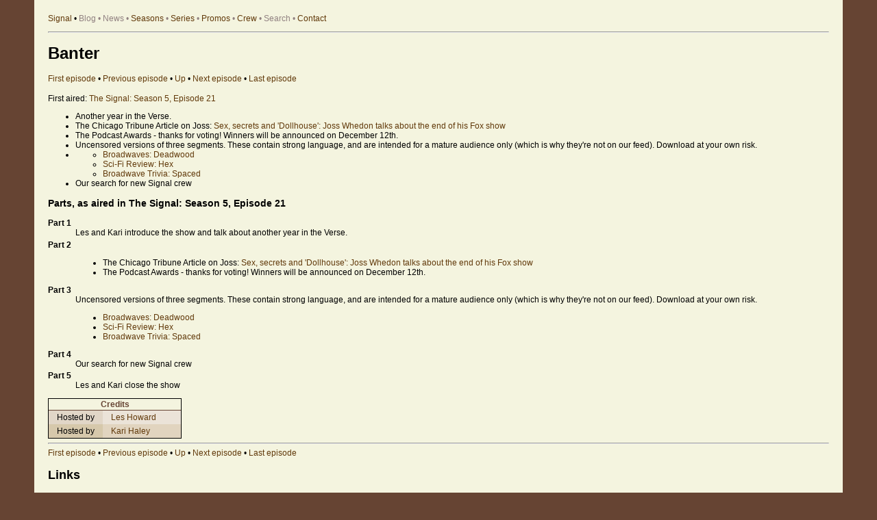

--- FILE ---
content_type: text/html; charset=utf-8
request_url: https://www.serenityfirefly.com/mmx/segment/view/1571/156/index.html
body_size: 1015
content:
<!DOCTYPE html>
<html><head><meta charset=UTF-8><title>Banter</title>
<link rel=stylesheet type=text/css href=../../../../common.css><link rel=stylesheet type=text/css href=../../../../gorram.css><link rel=stylesheet type=text/css href=../../../../geometry.css></head>
<body><p><a href=../../../../index.html>Signal</a> &#x2022; <span class=grayed-out>Blog<span> &#x2022; <span class=grayed-out>News<span> &#x2022; <a href=../../../../season/index.html>Seasons</a> &#x2022; <a href=../../../../series/index.html>Series</a> &#x2022; <a href=../../../../signalpromo/index.html>Promos</a> &#x2022; <a href=../../../../crew/index.html>Crew</a> &#x2022; <span class=grayed-out>Search<span> &#x2022; <a href=../../../../article/view/11/index.html>Contact</a></p>
<hr><h1>Banter</h1>
<div><div class=transport-bar><a href=../../../../segment/view/22/index.html>First episode</a> &#x2022; <a href=../../../../segment/view/1562/index.html>Previous episode</a> &#x2022; <a href=../../../../series/view/2/index.html>Up</a> &#x2022; <a href=../../../../segment/view/1584/index.html>Next episode</a> &#x2022; <a href=../../../../segment/view/3150/index.html>Last episode</a></div>
<h2></h2>
<div>First aired: <a href=../../../../show/view/156/index.html>The Signal: Season 5, Episode 21</a></div>
<div><ul><li>Another year in the Verse.</li>
<li>The Chicago Tribune Article on Joss: <a href=../../../../external.html#http://featuresblogs.chicagotribune.com/entertainment_tv/2009/12/dollhouse-fox-joss-whedon.html>Sex, secrets and 'Dollhouse': Joss Whedon talks about the end of his Fox show</a></li>
<li>The Podcast Awards - thanks for voting! Winners will be announced on December 12th.</li>
<li>Uncensored versions of three segments. These contain strong language, and are intended for a mature audience only (which is why they're not on our feed). Download at your own risk.</li>
<li><ul><li><a href=https://traffic.libsyn.com/secure/thesignal/signal_x_deadwood.mp3 download>Broadwaves: Deadwood</a></li>
<li><a href=https://traffic.libsyn.com/secure/thesignal/signal_x_hex.mp3 download>Sci-Fi Review: Hex</a></li>
<li><a href=https://traffic.libsyn.com/secure/thesignal/signal_x_spaced.mp3 download>Broadwave Trivia: Spaced</a></li>
</ul>
</li>
<li>Our search for new Signal crew</li>
</ul>
</div>
<h3>Parts, as aired in The Signal: Season 5, Episode 21</h3>
<dl><dt>Part 1</dt>
<dd><div>Les and Kari introduce the show and talk about another year in the Verse.</div>
</dd>
<dt>Part 2</dt>
<dd><div><ul><li>The Chicago Tribune Article on Joss: <a href=../../../../external.html#http://featuresblogs.chicagotribune.com/entertainment_tv/2009/12/dollhouse-fox-joss-whedon.html>Sex, secrets and 'Dollhouse': Joss Whedon talks about the end of his Fox show</a></li>
<li>The Podcast Awards - thanks for voting! Winners will be announced on December 12th.</li>
</ul>
</div>
</dd>
<dt>Part 3</dt>
<dd><div>Uncensored versions of three segments. These contain strong language, and are intended for a mature audience only (which is why they're not on our feed). Download at your own risk.
<ul><li><a href=https://traffic.libsyn.com/secure/thesignal/signal_x_deadwood.mp3 download>Broadwaves: Deadwood</a></li>
<li><a href=https://traffic.libsyn.com/secure/thesignal/signal_x_hex.mp3 download>Sci-Fi Review: Hex</a></li>
<li><a href=https://traffic.libsyn.com/secure/thesignal/signal_x_spaced.mp3 download>Broadwave Trivia: Spaced</a></li>
</ul>
</div>
</dd>
<dt>Part 4</dt>
<dd><div>Our search for new Signal crew</div>
</dd>
<dt>Part 5</dt>
<dd><div>Les and Kari close the show</div>
</dd>
</dl>
<table class=simple-table><thead><tr><th colspan=3>Credits</th>
</tr>
</thead>
<tbody><tr class=even><td>Hosted by</td>
<td><a href=../../../../human/view/2/index.html>Les Howard</a></td>
<td></td>
</tr>
<tr class=odd><td>Hosted by</td>
<td><a href=../../../../human/view/6/index.html>Kari Haley</a></td>
<td></td>
</tr>
</tbody>
</table>
<div></div>
<hr class=no-float><div class=transport-bar><a href=../../../../segment/view/22/index.html>First episode</a> &#x2022; <a href=../../../../segment/view/1562/index.html>Previous episode</a> &#x2022; <a href=../../../../series/view/2/index.html>Up</a> &#x2022; <a href=../../../../segment/view/1584/index.html>Next episode</a> &#x2022; <a href=../../../../segment/view/3150/index.html>Last episode</a></div>
</div>
<div class=action-menu><h2>Links</h2>
<ul><li><a href=../../../../show/view/156/index.html>The Signal: Season 5, Episode 21</a></li>
<li><a href=../../../../show/view/156/index.html>The Signal: Season 5, Episode 21</a></li>
<li><a href=../../../../show/view/156/index.html>The Signal: Season 5, Episode 21</a></li>
<li><a href=../../../../show/view/156/index.html>The Signal: Season 5, Episode 21</a></li>
<li><a href=../../../../show/view/156/index.html>The Signal: Season 5, Episode 21</a></li>
</ul>
</div>
<hr class=no-float><div class=no-float><p>This is an <a href=../../../../../index.html>archive</a> of the Signal website. It is no longer actively maintained.
</p></div>
</body>
</html>


--- FILE ---
content_type: text/css; charset=utf-8
request_url: https://www.serenityfirefly.com/mmx/common.css
body_size: -358
content:
.align-center { text-align: center; }
.align-left { text-align: left; } 
.align-right { text-align: right; } 

.float-left { float: left; margin-right: 20px; margin-bottom: 20px; }
.float-right { float: right; margin-left: 20px; margin-bottom: 20px; }

.full-width { width: 100%; }


.no-float { clear: both; }



--- FILE ---
content_type: text/css; charset=utf-8
request_url: https://www.serenityfirefly.com/mmx/gorram.css
body_size: 161
content:

html { background-color: #664433; }
body { background-color: #F4F4DF; color: #000000; }

/*.album-art { border-color: #664433; }*/

a:link { color: #61390A; }
a:visited { color: #93540A; }
a:active { color: #DD6900;  }
a:hover { color: #DD6900; }

a.time-simple { color: #000000; }

.copy-zone { background-color: #EBE3D8; border-color: #61390A; }

.button-link { border-color: #E1D4BF; }

.green-message { border-color: #00FF00; background-color: #DDFFDD; }

.grayed-out,.greyed-out { color: #908080; }

.grayed-out img { filter: grayscale(100%); }

.important { border-color: #FF0000; background-color: #E1D4BF; }

.info { color: #664433; }

.jump-target>td { border-top-color: red; }

.orange-message { border-color: #FFA500; background-color: #FFD080; }

.overdue { background-color: #FF8080; border-color: #61390A; }

.red-message { border-color: #FF0000; background-color: #FFDDDD; }

.required-asterisk { color: #61390A; }

table.grid-table td { border-color: #664433; }
table.grid-table tr { background-color: #F4F4DF; }

table.simple-table { border-color: #664433; }
table.simple-table th { border-bottom-color: #664433; color: #664433; }
table.simple-table tr.even { background-color: #EBE3D8; }
table.simple-table tr.odd { background-color: #E1D4BF; }
table.simple-table tr.even>td:first-child { background-color: #E1D6C7; }
table.simple-table tr.odd>td:first-child { background-color: #D6C8AB; }
table.simple-table tr.even-unpublished { background-color: #50899B; }
table.simple-table tr.odd-unpublished { background-color: #5492AD; }
table.simple-table tr.even-unpublished td:first-child { background-color: #5493B4; }
table.simple-table tr.odd-unpublished td:first-child { background-color: #589CC3; }

.tile { background-color: #EBE3D8; border-color: #000000; }
.tile img { border-color: #EBE3D8; }
.tile a:hover img { background-color: #664433; border-color: #DD6900; }
.tile-ancestor { background-color: #E1D4BF; }
.tile-ancestor img { border-color: #E1D4BF; }
.tile-clipboard { background-color: #F4F4DF; opacity: 0.4; }
.tile-clipboard img { border-color: #F4F4DF; }

.validation-error { border-color: #FF0000; background-color: #FFDDDD; }
.validation-error-message { color: #800000; }

.wiki-placeholder
{
    background-color: #EBE3D8;
    border-color: #DD6900;
}

.wiki-local dl { border-color: #664433; background-color: white; color: black; }



--- FILE ---
content_type: text/css; charset=utf-8
request_url: https://www.serenityfirefly.com/mmx/geometry.css
body_size: 703
content:
body
{
    font-size: 75%;
    margin-top: 0; margin-left: 50px; margin-right: 50px;
    padding-top: 8px;
    padding-left: 20px;
    padding-right: 20px;
    padding-bottom: 20px;
    font-family: Geneva, sans-serif;
}

.album-art { padding: 0px; /*border: 2px inset;*/ }
.auto-size { width:100%; height:auto; }

a:link { text-decoration: none; }
a:visited { text-decoration: none; }
a:active { text-decoration: underline; }
a:hover { text-decoration: none; }

a.time-simple .time-detail { display: none; }
a.time-simple:hover { position: relative; }
a.time-simple:hover .time-detail
{
    display:block;
    position:absolute;
    top: -2px; left: 60px;
    width: 450px;
    background-color: #FFFF80;
    border: 1px solid black;
    padding: 2px;
}

a img { border-width: 0; }

.button-link { margin-left: 3px; margin-right: 3px; border-width: 1px; border-style: outset; padding-left: 3px; padding-right: 3px; }

.copy-zone { font-size: 90%; border: 1px solid; padding-left: 3px; padding-right: 3px; }
pre.copy-zone { font-size: 130%; }
h2.copy-zone { font-size: 150%; }

dd > p { margin: 0; border: 0; padding: 0; }

dt { font-weight: bold; margin-top: 0.3em; }

.form-slice { margin-bottom: 1em; }

.go-zone { display: inline; }
.go-zone * { font-size: 90%; }

.green-message { border: solid 1px; padding: 2px; }

.grid-table h2 { margin-top: 0; }

.grid-table td { margin: 0; border: 0; padding: 0; vertical-align: top; }

.important { border: 1px solid; padding-left: 2px; padding-right: 2px; }

.info { font-style: italic; }

.jump-target>td { border-top: 2px solid; }

.label { font-weight: bold; }

.orange-message { border: solid 1px; padding: 2px; }

.overdue { border: 1px solid; padding-left: 2px; padding-right: 2px; }

.red-message { border: solid 1px; padding: 2px; }

.rss-feeds * { vertical-align:text-top; }

.segment-progress { font-size: 80%; font-style: italic; }

.sidebar
{
    float: right;
    width: 200px;
    font-size: 90%;
    text-align: justify;
    margin-left: 20px;
}

.topbar
{
    font-size: 90%;
    text-align: justify;
}

pre
{
    white-space:pre-wrap;
} 

td > p { margin: 0; border: 0; padding: 0; }

table.grid-table { border-spacing: 1px; }
table.grid-table td { margin-left: 1px; margin-right: 1px; border-width: 1px; border-style: solid; padding: 10px; }

.shownote h3 { margin-top: 0px; margin-bottom: 0px; }
.shownote h4 { margin-top: 0px; margin-bottom: 0px; font-weight: normal; }

table.simple-table { border: 1px solid; border-spacing: 0px; margin-bottom: 4px; }
table.simple-table h3 { margin-top: 0px; margin-bottom: 0px; }
table.simple-table h4 { margin-top: 0px; margin-bottom: 0px; }
table.simple-table p { margin-top: 4px; margin-bottom: 0px; }
table.simple-table td 
{
    margin-left: 0px; margin-right:0px;
    border-left: 0px; border-right: 0px;
    padding-left: 12px; padding-right: 12px; padding-top: 3px; padding-bottom: 3px;
    vertical-align: top;
}
table.simple-table th { border-bottom: 1px solid; padding-left: 3px; padding-right: 3px; }

.tile
{
	position: relative; /* So that tile-art and tile-footer can be relative to this */
	margin: 5px;
	padding: 2px;
	width: 150px;
	height: 200px;
	text-align: center;
	border: 1px solid;
}

.tile img { border-width: 1px; }
.tile h1 { font-size: 14px; margin-top: 5px; }
.tile-art { position: absolute; width: 150px; top: 50px; }
.tile-footer { font-size: smaller; position: absolute; width: 150px; top: 164px; }

.tinyform input,.tinyform select { font-size: 90%; }

.validation-error { border: 1px solid; }

.wiki-placeholder { border: 1px dashed; }

.wiki-local dl { max-width: 40em; font-family: "Courier New", monospace; border: 1px solid; padding-left: 1em; padding-right: 1em; }
.wiki-local dt { text-transform: uppercase; text-align: center; font-weight: normal; margin-top: 1em; margin-bottom: 0.5em; }
.wiki-local dd { text-align: center; margin-left: 0; margin-top: 0; margin-bottom: 1em; }

.wiki-local .use-dl dl { max-width: 100%; font-family: Geneva, sans-serif; border: 0; padding: 0; background-color: transparent; }
.wiki-local .use-dl dt { text-transform: none; text-align: left; font-weight: normal; margin: 0; }
.wiki-local .use-dl dd { text-align: left; margin-left: 20px; margin-right: 0; margin-top: 0; margin-bottom: 0; }

